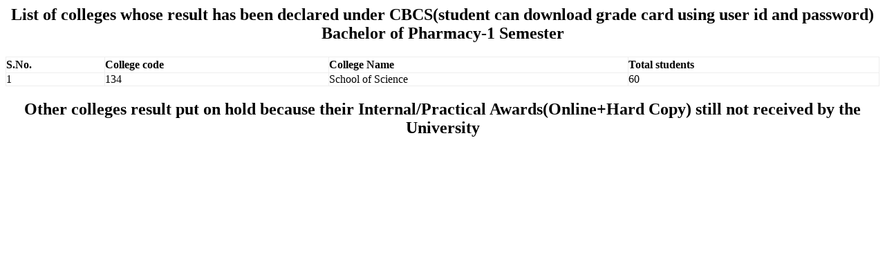

--- FILE ---
content_type: text/html; charset=UTF-8
request_url: http://online.hnbgu.ac.in/cbcs2021/resultdec_center.php?sem=1&ccode=518
body_size: 712
content:
<h2><center> List of colleges whose result has been declared under CBCS(student can download grade card using user id and password)
<br>
Bachelor of Pharmacy-1 Semester
</center></h2>

<table class=MsoNormalTable border=1 cellspacing=0 cellpadding=0 width="100%"
 style='width:100.0%;border-collapse:collapse;border:none'>

 <tr style='height:17.6pt'>
<td ><b>S.No.
  </td>
<td ><b>College code 
  </td>
<td ><b>College Name
  </td>
<td ><b>Total students
  </td>

  
</tr>



<tr><td>1</td><td>134  </a></td><td>School of Science </a></td><td>60</tr>
  </table>



<h2><center>Other colleges result put on hold because their Internal/Practical Awards(Online+Hard Copy) still not received by the University</h2>
